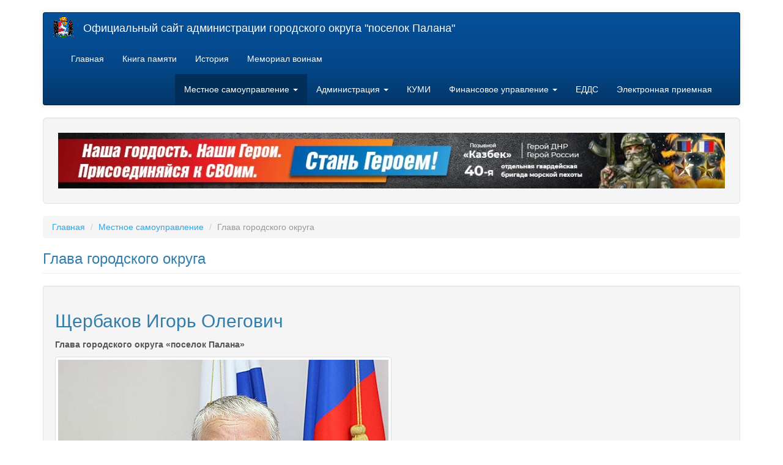

--- FILE ---
content_type: text/html; charset=utf-8
request_url: https://palana.su/content/%D0%B3%D0%BB%D0%B0%D0%B2%D0%B0-%D0%B3%D0%BE%D1%80%D0%BE%D0%B4%D1%81%D0%BA%D0%BE%D0%B3%D0%BE-%D0%BE%D0%BA%D1%80%D1%83%D0%B3%D0%B0
body_size: 5547
content:
<!DOCTYPE html>
<html lang="ru" dir="ltr" prefix="content: http://purl.org/rss/1.0/modules/content/ dc: http://purl.org/dc/terms/ foaf: http://xmlns.com/foaf/0.1/ og: http://ogp.me/ns# rdfs: http://www.w3.org/2000/01/rdf-schema# sioc: http://rdfs.org/sioc/ns# sioct: http://rdfs.org/sioc/types# skos: http://www.w3.org/2004/02/skos/core# xsd: http://www.w3.org/2001/XMLSchema#">
<head>
  <link rel="profile" href="http://www.w3.org/1999/xhtml/vocab" />
  <meta name="viewport" content="width=device-width, initial-scale=1.0">
  <meta http-equiv="Content-Type" content="text/html; charset=utf-8" />
<meta name="Generator" content="Drupal 7 (http://drupal.org)" />
<link rel="canonical" href="/content/%D0%B3%D0%BB%D0%B0%D0%B2%D0%B0-%D0%B3%D0%BE%D1%80%D0%BE%D0%B4%D1%81%D0%BA%D0%BE%D0%B3%D0%BE-%D0%BE%D0%BA%D1%80%D1%83%D0%B3%D0%B0" />
<link rel="shortlink" href="/node/14" />
<link rel="shortcut icon" href="https://palana.su/sites/default/files/gerb_mini_a_0.png" type="image/png" />
  <title>Глава городского округа | Официальный сайт администрации городского округа &quot;поселок Палана&quot;</title>
  <link type="text/css" rel="stylesheet" href="https://palana.su/sites/default/files/css/css_lQaZfjVpwP_oGNqdtWCSpJT1EMqXdMiU84ekLLxQnc4.css" media="all" />
<link type="text/css" rel="stylesheet" href="https://palana.su/sites/default/files/css/css_YmuMqUm--85MDg6GF8xFt60xnxOSYeKArfr5yk0-sVc.css" media="all" />
<link type="text/css" rel="stylesheet" href="https://palana.su/sites/default/files/css/css_NCOSdpoQnWWQHVcfG2o2skDLf8YSjSAlOAadPoELzbo.css" media="all" />
<link type="text/css" rel="stylesheet" href="https://cdn.jsdelivr.net/npm/bootswatch@3.4.0/cerulean/bootstrap.min.css" media="all" />
<link type="text/css" rel="stylesheet" href="https://cdn.jsdelivr.net/npm/@unicorn-fail/drupal-bootstrap-styles@0.0.2/dist/3.1.1/7.x-3.x/drupal-bootstrap-cerulean.min.css" media="all" />
  <!-- HTML5 element support for IE6-8 -->
  <!--[if lt IE 9]>
    <script src="https://cdn.jsdelivr.net/html5shiv/3.7.3/html5shiv-printshiv.min.js"></script>
  <![endif]-->
  <script src="https://palana.su/sites/default/files/js/js_Pt6OpwTd6jcHLRIjrE-eSPLWMxWDkcyYrPTIrXDSON0.js"></script>
<script src="https://cdn.jsdelivr.net/npm/bootstrap@3.4.1/dist/js/bootstrap.min.js"></script>
<script src="https://palana.su/sites/default/files/js/js__NJytlAkT5IhR3ky0ddzbeT4C-ktpIi7SB4S5kTjTdg.js"></script>
<script>jQuery.extend(Drupal.settings, {"basePath":"\/","pathPrefix":"","setHasJsCookie":0,"ajaxPageState":{"theme":"bootstrap","theme_token":"X_l_mrGis0RfYK2vGxKB-Hc4gBfb7Bv9FBH0NH92Q0c","js":{"modules\/statistics\/statistics.js":1,"sites\/all\/themes\/bootstrap\/js\/bootstrap.js":1,"sites\/all\/modules\/jquery_update\/replace\/jquery\/1.12\/jquery.min.js":1,"misc\/jquery-extend-3.4.0.js":1,"misc\/jquery-html-prefilter-3.5.0-backport.js":1,"misc\/jquery.once.js":1,"misc\/drupal.js":1,"sites\/all\/modules\/jquery_update\/js\/jquery_browser.js":1,"https:\/\/cdn.jsdelivr.net\/npm\/bootstrap@3.4.1\/dist\/js\/bootstrap.min.js":1,"public:\/\/languages\/ru_j9rAqWOa-487H0MeM1deoAiBh9RaUz9HQYRJquboBXo.js":1,"misc\/tableheader.js":1},"css":{"modules\/system\/system.base.css":1,"modules\/field\/theme\/field.css":1,"modules\/node\/node.css":1,"sites\/all\/modules\/views\/css\/views.css":1,"sites\/all\/modules\/ckeditor\/css\/ckeditor.css":1,"sites\/all\/modules\/ctools\/css\/ctools.css":1,"sites\/all\/modules\/panels\/css\/panels.css":1,"https:\/\/cdn.jsdelivr.net\/npm\/bootswatch@3.4.0\/cerulean\/bootstrap.min.css":1,"https:\/\/cdn.jsdelivr.net\/npm\/@unicorn-fail\/drupal-bootstrap-styles@0.0.2\/dist\/3.1.1\/7.x-3.x\/drupal-bootstrap-cerulean.min.css":1}},"statistics":{"data":{"nid":"14"},"url":"\/modules\/statistics\/statistics.php"},"bootstrap":{"anchorsFix":"0","anchorsSmoothScrolling":"0","formHasError":0,"popoverEnabled":1,"popoverOptions":{"animation":1,"html":1,"placement":"auto","selector":"","trigger":"click","triggerAutoclose":1,"title":"","content":"","delay":0,"container":"body"},"tooltipEnabled":1,"tooltipOptions":{"animation":1,"html":1,"placement":"auto","selector":"","trigger":"click hover focus","delay":0,"container":"body"}}});</script>
</head>
<body class="html not-front not-logged-in no-sidebars page-node page-node- page-node-14 node-type-book">
  <div id="skip-link">
    <a href="#main-content" class="element-invisible element-focusable">Перейти к основному содержанию</a>
  </div>
    <header id="navbar" role="banner" class="navbar container navbar-inverse">
  <div class="container">
    <div class="navbar-header">
              <a class="logo navbar-btn pull-left" href="/" title="Главная">
          <img src="https://palana.su/sites/default/files/gerb_mini_a.png" alt="Главная" />
        </a>
      
              <a class="name navbar-brand" href="/" title="Главная">Официальный сайт администрации городского округа "поселок Палана"</a>
      
              <button type="button" class="navbar-toggle" data-toggle="collapse" data-target="#navbar-collapse">
          <span class="sr-only">Toggle navigation</span>
          <span class="icon-bar"></span>
          <span class="icon-bar"></span>
          <span class="icon-bar"></span>
        </button>
          </div>

          <div class="navbar-collapse collapse" id="navbar-collapse">
        <nav role="navigation">
                      <ul class="menu nav navbar-nav"><li class="first leaf"><a href="/" title="На главную страницу сайта">Главная</a></li>
<li class="leaf"><a href="/alleya" title="Книга памяти городского округа «поселок Палана»">Книга памяти</a></li>
<li class="collapsed"><a href="/history" title="История Паланы">История</a></li>
<li class="last leaf"><a href="/memorial">Мемориал воинам</a></li>
</ul>                                <ul class="menu nav navbar-nav secondary"><li class="first expanded active-trail active dropdown"><a href="/mcy" title="Местное самоуправление" class="active-trail dropdown-toggle" data-toggle="dropdown">Местное самоуправление  <span class="caret"></span></a><ul class="dropdown-menu"><li class="first leaf active-trail active"><a href="/content/%D0%B3%D0%BB%D0%B0%D0%B2%D0%B0-%D0%B3%D0%BE%D1%80%D0%BE%D0%B4%D1%81%D0%BA%D0%BE%D0%B3%D0%BE-%D0%BE%D0%BA%D1%80%D1%83%D0%B3%D0%B0" title="Глава городского округа" class="active-trail active">Глава городского округа</a></li>
<li class="leaf"><a href="http://snd.palana.org" title="Совет депутатов городского округа Палана">Совет депутатов</a></li>
<li class="last leaf"><a href="/%D0%BC%D1%83%D0%BD%D0%B8%D1%86%D0%B8%D0%BF%D0%B0%D0%BB%D1%8C%D0%BD%D1%8B%D0%B5-%D1%83%D1%87%D1%80%D0%B5%D0%B6%D0%B4%D0%B5%D0%BD%D0%B8%D1%8F" title="Муниципальные учреждения и предприятия городского округа &amp;laquo;поселок Палана&amp;raquo;
">Муниципальные учреждения </a></li>
</ul></li>
<li class="expanded dropdown"><a href="/content/%D0%B0%D0%B4%D0%BC%D0%B8%D0%BD%D0%B8%D1%81%D1%82%D1%80%D0%B0%D1%86%D0%B8%D1%8F" title="Администрация" class="dropdown-toggle" data-toggle="dropdown">Администрация  <span class="caret"></span></a><ul class="dropdown-menu"><li class="first leaf"><a href="/content/%D1%81%D1%82%D1%80%D1%83%D0%BA%D1%82%D1%83%D1%80%D0%B0-%D0%B0%D0%B4%D0%BC%D0%B8%D0%BD%D0%B8%D1%81%D1%82%D1%80%D0%B0%D1%86%D0%B8%D0%B8-%D0%B3%D0%BE%D1%80%D0%BE%D0%B4%D1%81%D0%BA%D0%BE%D0%B3%D0%BE-%D0%BE%D0%BA%D1%80%D1%83%D0%B3%D0%B0-%D0%BF%D0%B0%D0%BB%D0%B0%D0%BD%D0%B0" title="Структура администрации городского округа Палана">Структура</a></li>
<li class="leaf"><a href="/content/%D0%B7%D0%B0%D0%BC%D0%B5%D1%81%D1%82%D0%B8%D1%82%D0%B5%D0%BB%D0%B8-%D0%B3%D0%BB%D0%B0%D0%B2%D1%8B-%D0%B0%D0%B4%D0%BC%D0%B8%D0%BD%D0%B8%D1%81%D1%82%D1%80%D0%B0%D1%86%D0%B8%D0%B8-%D0%B3%D0%BE%D1%80%D0%BE%D0%B4%D1%81%D0%BA%D0%BE%D0%B3%D0%BE-%D0%BE%D0%BA%D1%80%D1%83%D0%B3%D0%B0-%C2%AB%D0%BF%D0%BE%D1%81%D0%B5%D0%BB%D0%BE%D0%BA-%D0%BF%D0%B0%D0%BB%D0%B0%D0%BD%D0%B0%C2%BB" title="Руководство администрации городского округа Палана">Заместители главы</a></li>
<li class="leaf"><a href="/content/%D1%81%D0%BF%D0%B8%D1%81%D0%BE%D0%BA-%D1%80%D0%B0%D0%B1%D0%BE%D1%82%D0%BD%D0%B8%D0%BA%D0%BE%D0%B2">Список работников</a></li>
<li class="leaf"><a href="/content/%D0%BC%D1%83%D0%BD%D0%B8%D1%86%D0%B8%D0%BF%D0%B0%D0%BB%D1%8C%D0%BD%D0%B0%D1%8F-%D1%81%D0%BB%D1%83%D0%B6%D0%B1%D0%B0">Муниципальная служба</a></li>
<li class="last leaf"><a href="/content/obshchestvennyy-sovet">Общественный совет</a></li>
</ul></li>
<li class="leaf"><a href="/kumi" title="Комитет по управлению муниципальным имуществом">КУМИ</a></li>
<li class="expanded dropdown"><a href="/finans" class="dropdown-toggle" data-toggle="dropdown">Финансовое управление  <span class="caret"></span></a><ul class="dropdown-menu"><li class="first leaf"><a href="/finans/doks/npa" title="Нормативно-правовые акты по бюджету
">НПА по бюджету</a></li>
<li class="leaf"><a href="/finans/doks/budget" title="Бюджет для граждан">Бюджет для граждан</a></li>
<li class="leaf"><a href="/finans/doks/ispolnenie" title="Исполнение бюджета">Исполнение бюджета</a></li>
<li class="leaf"><a href="/finans/doks/deyatelnost" title="Текущая деятельность">Текущая деятельность</a></li>
<li class="last leaf"><a href="/finansovoe-upravlenie/finansovyy-kontrol" title="Финансовый контроль">Финансовый контроль</a></li>
</ul></li>
<li class="leaf"><a href="/edds">ЕДДС</a></li>
<li class="last leaf"><a href="/elektronnaya-priemnaya">Электронная приемная</a></li>
</ul>                            </nav>
      </div>
      </div>
</header>

<div class="main-container container">

  <header role="banner" id="page-header">
    
      <div class="region region-header well well-lg">
    <section id="block-block-17" class="block block-block clearfix">

      
  <p><a href="https://contract41.kamgov.ru/"><img src="/sites/default/files/blocks/svo123.jpg" style="height:100%; width:100%" /></a></p>

</section>
  </div>
  </header> <!-- /#page-header -->

  <div class="row">

    
    <section class="col-sm-12">
            <ol class="breadcrumb"><li><a href="/">Главная</a></li>
<li><a href="/mcy" title="Местное самоуправление" class="active-trail">Местное самоуправление </a></li>
<li class="active">Глава городского округа</li>
</ol>      <a id="main-content"></a>
                    <h3 class="page-header">Глава городского округа</h3>
                                                          <div class="region region-content well">
    <section id="block-system-main" class="block block-system clearfix">

      
  <article id="node-14" class="node node-book clearfix" about="/content/%D0%B3%D0%BB%D0%B0%D0%B2%D0%B0-%D0%B3%D0%BE%D1%80%D0%BE%D0%B4%D1%81%D0%BA%D0%BE%D0%B3%D0%BE-%D0%BE%D0%BA%D1%80%D1%83%D0%B3%D0%B0" typeof="sioc:Item foaf:Document">
    <header>
            <span property="dc:title" content="Глава городского округа" class="rdf-meta element-hidden"></span>      </header>
    <div class="field field-name-body field-type-text-with-summary field-label-hidden"><div class="field-items"><div class="field-item even" property="content:encoded"><h2>Щербаков Игорь Олегович</h2>
<p><strong>Глава городского округа «поселок Палана»</strong></p>
<p><img alt="" class="img-thumbnail" src="/sites/default/files/sherbakovio_0.jpg" style="height:50%; width:50%" /></p>
<ul id="Tab_zam1" class="nav nav-tabs">
<li><a href="#biog1">Биография</a></li>
</ul>
<div id="Tab_zam1Content" class="tab-content">
<div class="tab-pane fade active in" id="biog1">
<p>Игорь Олегович Щербаков родился 11 апреля 1962 года, в городе Туапсе Краснодарского края.</p>
<p> </p>
<ul>
<li>В 1985 году окончил Благовещенский сельскохозяйственный институт по специальности «Механизация сельского хозяйства».</li>
<li>В 2002 год – Хабаровскую государственную академию экономики и права по специальности «Финансы и кредит».</li>
<li>В 2005 году – Российскую академию государственной службы при президенте РФ, специальность «Правовое обеспечение государственного и муниципального управления».</li>
</ul>
<p> </p>
<p><strong>Трудовая деятельность:</strong></p>
<ul>
<li>С 1992 по 2001 год работал в администрации Корякского автономного округа, пройдя путь от ведущего бухгалтера до начальника финансового управления.</li>
<li>С 2001 по 2004 год работал в управлении Федерального казначейства по Корякскому автономному округу, возглавлял юридический отдел.</li>
<li>С 2004 по 2005 год работал в Избирательной комиссии Корякского автономного округа</li>
<li>С 2005 по 2007 год работал в Территориальном управлении Федерального агентства по управлению федеральным имуществом по Корякскому автономному округу.</li>
<li>С 2008 по 2015 гг. являлся председателем Контрольно-счетной комиссии городского округа «поселок Палана»</li>
</ul>
<p> </p>
<p><em><strong>Избран:</strong>  с 18.05.2022  по 18.05.2026<br /><strong>Способ избрания:</strong> по итогам конкурса</em></p>
<p> </p>
<p> </p>
</div>
</div>
</div></div></div><div class="field field-name-upload field-type-file field-label-hidden"><div class="field-items"><div class="field-item even"><div class="table-responsive">
<table class="table table-bordered table-condensed table-hover table-striped sticky-enabled">
 <thead><tr><th>Вложение</th><th>Размер</th> </tr></thead>
<tbody>
 <tr><td><span class="file"><img class="file-icon" alt="Иконка PDF" title="application/pdf" src="/modules/file/icons/application-pdf.png" /> <a href="https://palana.su/sites/default/files/otchet_glavy_go_palana_za_2018_god_1.pdf" type="application/pdf; length=704210" title="otchet_glavy_go_palana_za_2018_god.pdf">Отчет Главы городского округа «поселок Палана» о результатах деятельности Администрации ГО «поселок Палана» за 2018 г.</a></span></td><td>687.71 КБ</td> </tr>
 <tr><td><span class="file"><img class="file-icon" alt="Иконка PDF" title="application/pdf" src="/modules/file/icons/application-pdf.png" /> <a href="https://palana.su/sites/default/files/reshenie_no17-r-07-20_ot_23.06.2020_otchet_glavy_go_za_2019_god.doc.pdf" type="application/pdf; length=644374" title="reshenie_no17-r-07-20_ot_23.06.2020_otchet_glavy_go_za_2019_god.doc.pdf">Отчет Главы городского округа «поселок Палана» о результатах деятельности Администрации ГО «поселок Палана» за 2019 г.</a></span></td><td>629.27 КБ</td> </tr>
</tbody>
</table>
</div>
</div></div></div>     <footer>
          <ul class="links list-inline"><li class="statistics_counter first last"><span>29306 просмотров</span></li>
</ul>  </footer>
      </article>

</section>
  </div>
    </section>

    
  </div>
</div>

  <footer class="footer container">
      <div class="region region-footer well well-sm">
    <section id="block-block-3" class="block block-block clearfix">

      
  <!-- Контакты --><div class="col-md-4 col-sm-6">
<div class="mb-20">
<h4>Приемная</h4>
<ul>
<li><a href="tel:+74154332100">+7 (41543) 32-100 </a></li>
<li><a href="tel:+74154331672">+7 (41543) 31-672 </a></li>
<li><a href="tel:+74154332332">+7 (41543) 32-332 </a></li>
</ul>
</div>
</div>
<div class="col-md-4 col-sm-6">
<div class="mb-20">
<h4>Единая дежурно-диспетчерская служба</h4>
<ul>
<li>112</li>
<li><a href="tel:+74154331118">+7 (41543) 31118 </a></li>
<li><a href="tel:+74154332118">+7 (41543) 32118 </a></li>
</ul>
</div>
</div>
<!-- Дополнительная колонка --><div class="col-md-4 col-sm-6">
<!-- Адрес --><div class="mb-20">
<h4>Адрес</h4>
<p>688000, Россия, Камчатский край,<br />
Корякский округ, п.г.т. Палана,<br />
улица Обухова дом 6</p>
<h5>Администрация городского округа «поселок Палана»</h5>
</div>
</div>

</section>
  </div>
  </footer>
  <script src="https://palana.su/sites/default/files/js/js_VU7P4CTgUZdF2SyFko5LLAg9ZK0OSVjXVaAFnTLgVt0.js"></script>
<script src="https://palana.su/sites/default/files/js/js_MRdvkC2u4oGsp5wVxBG1pGV5NrCPW3mssHxIn6G9tGE.js"></script>
</body>
</html>
